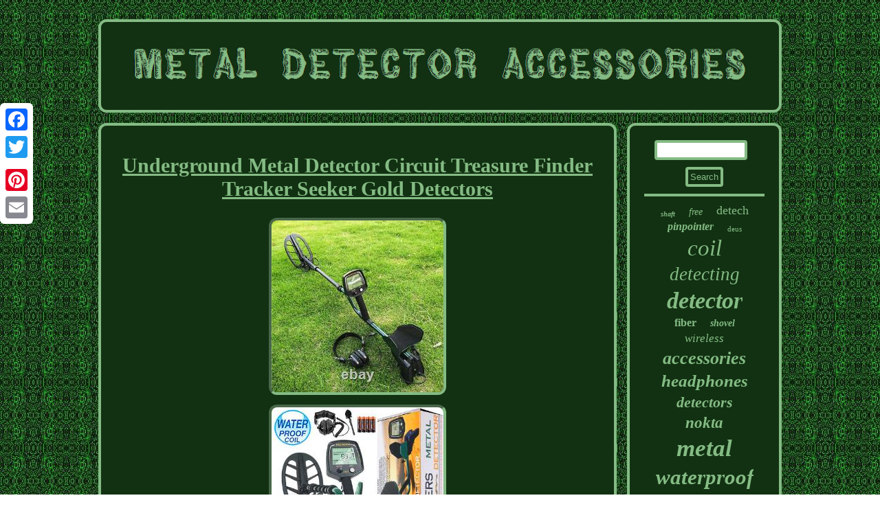

--- FILE ---
content_type: text/html
request_url: https://metaldetectorhelpers.com/underground-metal-detector-circuit-treasure-finder-tracker-seeker-gold-detectors-2.html
body_size: 2562
content:
 	 
<!DOCTYPE html>
  	  	   <html>
 		 <HEAD> 
<meta http-equiv="content-type" content="text/html; charset=UTF-8"/>
    <link href="https://metaldetectorhelpers.com/purasivo.css" type="text/css" rel="stylesheet"/>  

  
	 <script type="text/javascript">var a2a_config = a2a_config || {};a2a_config.no_3p = 1;</script><SCRIPT async src="//static.addtoany.com/menu/page.js" type="text/javascript"></SCRIPT><script async type="text/javascript" src="//static.addtoany.com/menu/page.js"></script><SCRIPT type="text/javascript" src="//static.addtoany.com/menu/page.js" async></SCRIPT> 

	 <SCRIPT src="https://metaldetectorhelpers.com/fsy.js" type="text/javascript" async></SCRIPT>
	<meta name="viewport" content="width=device-width, initial-scale=1"/>	 
	
<SCRIPT type="text/javascript" async src="https://metaldetectorhelpers.com/vukzs.js"></SCRIPT>
    <title>Underground Metal Detector Circuit Treasure Finder Tracker Seeker Gold Detectors</title>		</HEAD>  	 

<body>
	<div class="a2a_kit a2a_kit_size_32 a2a_floating_style a2a_vertical_style" style="left:0px; top:150px;">
<a class="a2a_button_facebook"></a>	  	<a class="a2a_button_twitter"></a>    <a class="a2a_button_google_plus"></a> 		<a class="a2a_button_pinterest"></a>	 <a class="a2a_button_email"></a> 

</div>
	 <div id="hacyb">   	
<div  id="wilixinew">	
		
<a href="https://metaldetectorhelpers.com/">
  <img  alt="Metal Detector Accessories"  src="https://metaldetectorhelpers.com/metal-detector-accessories.gif"/>
	</a></div> <div id="kykivep">

<div id="hyfud">
 <div id="nefy"></div>
<h1 class="[base64]">Underground Metal Detector Circuit Treasure Finder Tracker Seeker Gold Detectors</h1> 
  	<img class="dgfBh3" src="https://metaldetectorhelpers.com/pictures/Underground-Metal-Detector-Circuit-Treasure-Finder-Tracker-Seeker-Gold-Detectors-01-ta.jpg" title="Underground Metal Detector Circuit Treasure Finder Tracker Seeker Gold Detectors" alt="Underground Metal Detector Circuit Treasure Finder Tracker Seeker Gold Detectors"/>  




<br/> <img class="dgfBh3" src="https://metaldetectorhelpers.com/pictures/Underground-Metal-Detector-Circuit-Treasure-Finder-Tracker-Seeker-Gold-Detectors-02-bmqg.jpg" title="Underground Metal Detector Circuit Treasure Finder Tracker Seeker Gold Detectors" alt="Underground Metal Detector Circuit Treasure Finder Tracker Seeker Gold Detectors"/> 

<br/> 
  <img class="dgfBh3" src="https://metaldetectorhelpers.com/pictures/Underground-Metal-Detector-Circuit-Treasure-Finder-Tracker-Seeker-Gold-Detectors-03-lnpu.jpg" title="Underground Metal Detector Circuit Treasure Finder Tracker Seeker Gold Detectors" alt="Underground Metal Detector Circuit Treasure Finder Tracker Seeker Gold Detectors"/>  <br/>
 <img class="dgfBh3" src="https://metaldetectorhelpers.com/pictures/Underground-Metal-Detector-Circuit-Treasure-Finder-Tracker-Seeker-Gold-Detectors-04-zeoq.jpg" title="Underground Metal Detector Circuit Treasure Finder Tracker Seeker Gold Detectors" alt="Underground Metal Detector Circuit Treasure Finder Tracker Seeker Gold Detectors"/>

  <br/><img class="dgfBh3" src="https://metaldetectorhelpers.com/pictures/Underground-Metal-Detector-Circuit-Treasure-Finder-Tracker-Seeker-Gold-Detectors-05-zn.jpg" title="Underground Metal Detector Circuit Treasure Finder Tracker Seeker Gold Detectors" alt="Underground Metal Detector Circuit Treasure Finder Tracker Seeker Gold Detectors"/>

 <br/>
	
 <img class="dgfBh3" src="https://metaldetectorhelpers.com/pictures/Underground-Metal-Detector-Circuit-Treasure-Finder-Tracker-Seeker-Gold-Detectors-06-toa.jpg" title="Underground Metal Detector Circuit Treasure Finder Tracker Seeker Gold Detectors" alt="Underground Metal Detector Circuit Treasure Finder Tracker Seeker Gold Detectors"/>
 	
 <br/>  	 <img class="dgfBh3" src="https://metaldetectorhelpers.com/pictures/Underground-Metal-Detector-Circuit-Treasure-Finder-Tracker-Seeker-Gold-Detectors-07-fq.jpg" title="Underground Metal Detector Circuit Treasure Finder Tracker Seeker Gold Detectors" alt="Underground Metal Detector Circuit Treasure Finder Tracker Seeker Gold Detectors"/>	 <br/> 
		
	<img class="dgfBh3" src="https://metaldetectorhelpers.com/pictures/Underground-Metal-Detector-Circuit-Treasure-Finder-Tracker-Seeker-Gold-Detectors-08-laba.jpg" title="Underground Metal Detector Circuit Treasure Finder Tracker Seeker Gold Detectors" alt="Underground Metal Detector Circuit Treasure Finder Tracker Seeker Gold Detectors"/>			
<br/> 
<img class="dgfBh3" src="https://metaldetectorhelpers.com/pictures/Underground-Metal-Detector-Circuit-Treasure-Finder-Tracker-Seeker-Gold-Detectors-09-jdi.jpg" title="Underground Metal Detector Circuit Treasure Finder Tracker Seeker Gold Detectors" alt="Underground Metal Detector Circuit Treasure Finder Tracker Seeker Gold Detectors"/> 
  <br/>

 <img class="dgfBh3" src="https://metaldetectorhelpers.com/pictures/Underground-Metal-Detector-Circuit-Treasure-Finder-Tracker-Seeker-Gold-Detectors-10-ipi.jpg" title="Underground Metal Detector Circuit Treasure Finder Tracker Seeker Gold Detectors" alt="Underground Metal Detector Circuit Treasure Finder Tracker Seeker Gold Detectors"/>  

	
<br/><img class="dgfBh3" src="https://metaldetectorhelpers.com/pictures/Underground-Metal-Detector-Circuit-Treasure-Finder-Tracker-Seeker-Gold-Detectors-11-esaa.jpg" title="Underground Metal Detector Circuit Treasure Finder Tracker Seeker Gold Detectors" alt="Underground Metal Detector Circuit Treasure Finder Tracker Seeker Gold Detectors"/>	
	
	
<br/>  <img class="dgfBh3" src="https://metaldetectorhelpers.com/pictures/Underground-Metal-Detector-Circuit-Treasure-Finder-Tracker-Seeker-Gold-Detectors-12-yu.jpg" title="Underground Metal Detector Circuit Treasure Finder Tracker Seeker Gold Detectors" alt="Underground Metal Detector Circuit Treasure Finder Tracker Seeker Gold Detectors"/>

  <br/> 
  <br/> <img class="dgfBh3" src="https://metaldetectorhelpers.com/zuwed.jpg" title="Underground Metal Detector Circuit Treasure Finder Tracker Seeker Gold Detectors" alt="Underground Metal Detector Circuit Treasure Finder Tracker Seeker Gold Detectors"/>
 <br/>


  They were very impressed with the quality of my machine. I'm excited to do more exploring with this. Trigger Actuated Instant Ground Cancellation. I've found so many quarters and other coins with this wonderful detector.  
<br/> 	   <img class="dgfBh3" src="https://metaldetectorhelpers.com/zuwed.jpg" title="Underground Metal Detector Circuit Treasure Finder Tracker Seeker Gold Detectors" alt="Underground Metal Detector Circuit Treasure Finder Tracker Seeker Gold Detectors"/>
 <br/>	
 
<div class="a2a_kit" style="margin:10px auto 0px auto"> 

 <a class="a2a_button_facebook_like" data-layout="button" data-action="like" data-show-faces="false" data-share="false"></a>
	 
</div>
	
<div style="margin:10px auto;width:100px;" class="a2a_kit a2a_default_style">  	 	 <a class="a2a_button_facebook"></a> 	   <a class="a2a_button_twitter"></a>	
	
<a class="a2a_button_google_plus"></a>		     


<a class="a2a_button_pinterest"></a> 
 <a class="a2a_button_email"></a></div>  

	
 <hr/>  </div>

 <div id="qiwumokopu"> 
<div id="jocabo"> 


<hr/>
 
 	 </div> 			<div id="nihoqufuhe"></div>

<div id="rafamovipi">  	
  
 	 	<a style="font-family:Algerian;font-size:10px;font-weight:bold;font-style:italic;text-decoration:none" href="https://metaldetectorhelpers.com/cat/shaft.html">shaft</a><a style="font-family:Micro;font-size:14px;font-weight:normal;font-style:italic;text-decoration:none" href="https://metaldetectorhelpers.com/cat/free.html">free</a><a style="font-family:Coronet;font-size:18px;font-weight:normal;font-style:normal;text-decoration:none" href="https://metaldetectorhelpers.com/cat/detech.html">detech</a><a style="font-family:Monaco;font-size:16px;font-weight:bold;font-style:oblique;text-decoration:none" href="https://metaldetectorhelpers.com/cat/pinpointer.html">pinpointer</a><a style="font-family:Zap Chance;font-size:11px;font-weight:normal;font-style:normal;text-decoration:none" href="https://metaldetectorhelpers.com/cat/deus.html">deus</a><a style="font-family:Desdemona;font-size:33px;font-weight:lighter;font-style:italic;text-decoration:none" href="https://metaldetectorhelpers.com/cat/coil.html">coil</a><a style="font-family:Fritzquad;font-size:27px;font-weight:lighter;font-style:italic;text-decoration:none" href="https://metaldetectorhelpers.com/cat/detecting.html">detecting</a><a style="font-family:Zap Chance;font-size:34px;font-weight:bold;font-style:italic;text-decoration:none" href="https://metaldetectorhelpers.com/cat/detector.html">detector</a><a style="font-family:Trebuchet MS;font-size:16px;font-weight:bold;font-style:normal;text-decoration:none" href="https://metaldetectorhelpers.com/cat/fiber.html">fiber</a><a style="font-family:New York;font-size:14px;font-weight:bolder;font-style:italic;text-decoration:none" href="https://metaldetectorhelpers.com/cat/shovel.html">shovel</a><a style="font-family:Book Antiqua;font-size:17px;font-weight:lighter;font-style:italic;text-decoration:none" href="https://metaldetectorhelpers.com/cat/wireless.html">wireless</a><a style="font-family:Footlight MT Light;font-size:26px;font-weight:bolder;font-style:oblique;text-decoration:none" href="https://metaldetectorhelpers.com/cat/accessories.html">accessories</a><a style="font-family:Colonna MT;font-size:25px;font-weight:bold;font-style:italic;text-decoration:none" href="https://metaldetectorhelpers.com/cat/headphones.html">headphones</a><a style="font-family:Monotype.com;font-size:22px;font-weight:bolder;font-style:italic;text-decoration:none" href="https://metaldetectorhelpers.com/cat/detectors.html">detectors</a><a style="font-family:Script MT Bold;font-size:23px;font-weight:bold;font-style:italic;text-decoration:none" href="https://metaldetectorhelpers.com/cat/nokta.html">nokta</a><a style="font-family:OzHandicraft BT;font-size:35px;font-weight:bold;font-style:italic;text-decoration:none" href="https://metaldetectorhelpers.com/cat/metal.html">metal</a><a style="font-family:Trebuchet MS;font-size:31px;font-weight:bold;font-style:oblique;text-decoration:none" href="https://metaldetectorhelpers.com/cat/waterproof.html">waterproof</a><a style="font-family:Trebuchet MS;font-size:30px;font-weight:normal;font-style:normal;text-decoration:none" href="https://metaldetectorhelpers.com/cat/garrett.html">garrett</a><a style="font-family:GV Terminal;font-size:28px;font-weight:bold;font-style:normal;text-decoration:none" href="https://metaldetectorhelpers.com/cat/gold.html">gold</a><a style="font-family:Chicago;font-size:12px;font-weight:normal;font-style:normal;text-decoration:none" href="https://metaldetectorhelpers.com/cat/carbon.html">carbon</a><a style="font-family:Brush Script MT;font-size:32px;font-weight:normal;font-style:italic;text-decoration:none" href="https://metaldetectorhelpers.com/cat/minelab.html">minelab</a><a style="font-family:Terminal;font-size:15px;font-weight:bold;font-style:oblique;text-decoration:none" href="https://metaldetectorhelpers.com/cat/whites.html">whites</a><a style="font-family:Colonna MT;font-size:15px;font-weight:bold;font-style:italic;text-decoration:none" href="https://metaldetectorhelpers.com/cat/finder.html">finder</a><a style="font-family:Antique Olive;font-size:19px;font-weight:lighter;font-style:italic;text-decoration:none" href="https://metaldetectorhelpers.com/cat/makro.html">makro</a><a style="font-family:Aardvark;font-size:18px;font-weight:normal;font-style:normal;text-decoration:none" href="https://metaldetectorhelpers.com/cat/beach.html">beach</a><a style="font-family:Playbill;font-size:29px;font-weight:lighter;font-style:normal;text-decoration:none" href="https://metaldetectorhelpers.com/cat/search.html">search</a><a style="font-family:CG Times;font-size:11px;font-weight:bolder;font-style:oblique;text-decoration:none" href="https://metaldetectorhelpers.com/cat/series.html">series</a><a style="font-family:Bookman Old Style;font-size:20px;font-weight:bolder;font-style:italic;text-decoration:none" href="https://metaldetectorhelpers.com/cat/sand.html">sand</a><a style="font-family:Carleton ;font-size:13px;font-weight:lighter;font-style:italic;text-decoration:none" href="https://metaldetectorhelpers.com/cat/cover.html">cover</a><a style="font-family:Aardvark;font-size:24px;font-weight:bolder;font-style:italic;text-decoration:none" href="https://metaldetectorhelpers.com/cat/equinox.html">equinox</a><a style="font-family:DawnCastle;font-size:19px;font-weight:bold;font-style:italic;text-decoration:none" href="https://metaldetectorhelpers.com/cat/stainless.html">stainless</a><a style="font-family:GilbertUltraBold;font-size:17px;font-weight:bolder;font-style:oblique;text-decoration:none" href="https://metaldetectorhelpers.com/cat/hunter.html">hunter</a><a style="font-family:Impact;font-size:13px;font-weight:lighter;font-style:oblique;text-decoration:none" href="https://metaldetectorhelpers.com/cat/treasure.html">treasure</a><a style="font-family:Sonoma;font-size:12px;font-weight:lighter;font-style:italic;text-decoration:none" href="https://metaldetectorhelpers.com/cat/deep.html">deep</a><a style="font-family:Cursive Elegant;font-size:21px;font-weight:lighter;font-style:oblique;text-decoration:none" href="https://metaldetectorhelpers.com/cat/scoop.html">scoop</a>
 	
 </div>

 </div>  </div>  
 	<div id="luretigu">	<ul><li><a href="https://metaldetectorhelpers.com/">Home</a></li><li><a href="https://metaldetectorhelpers.com/sitemap.html">Sitemap</a></li><li><a href="https://metaldetectorhelpers.com/contact-us.php">Contact Form</a></li><li><a href="https://metaldetectorhelpers.com/privacy.html">Privacy Policy</a></li><li><a href="https://metaldetectorhelpers.com/terms.html">Terms of Use</a></li></ul>
 	</div> 		
	  
	</div>

 

 	
</body>
	 
</html>
